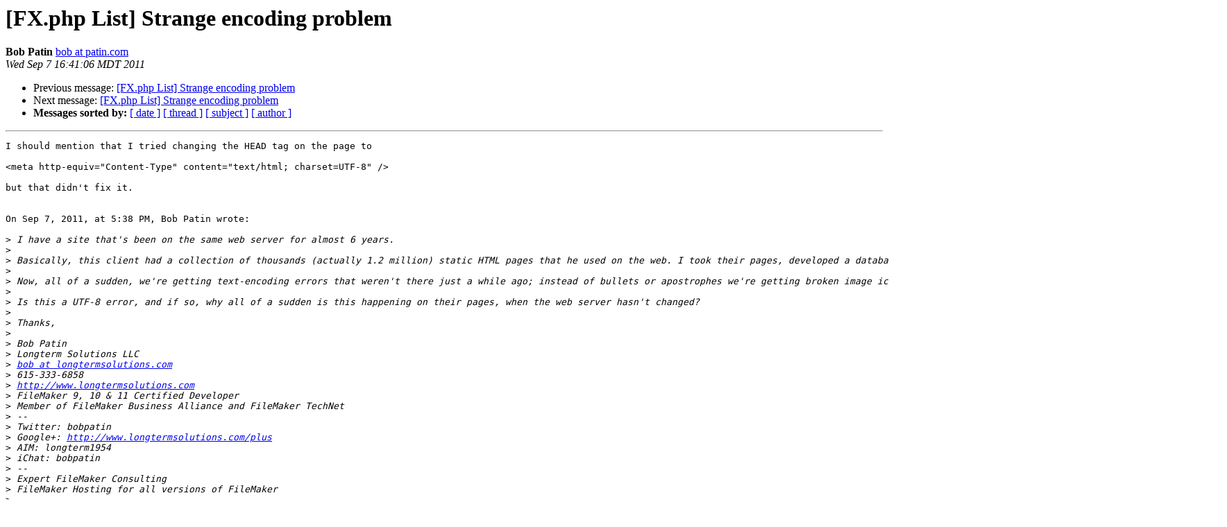

--- FILE ---
content_type: text/html
request_url: https://fx.iviking.org/archive/2011-September/011221.html
body_size: 1470
content:
<!DOCTYPE HTML PUBLIC "-//W3C//DTD HTML 3.2//EN">
<HTML>
 <HEAD>
   <TITLE> [FX.php List] Strange encoding problem
   </TITLE>
   <LINK REL="Index" HREF="index.html" >
   <LINK REL="made" HREF="mailto:fx.php_list%40mail.iviking.org?Subject=%5BFX.php%20List%5D%20Strange%20encoding%20problem&In-Reply-To=B8620D40-2091-4AFA-8AAA-73ED43C7ACAF%40patin.com">
   <META NAME="robots" CONTENT="index,nofollow">
   <META http-equiv="Content-Type" content="text/html; charset=us-ascii">
   <LINK REL="Previous"  HREF="011220.html">
   <LINK REL="Next"  HREF="011222.html">
 </HEAD>
 <BODY BGCOLOR="#ffffff">
   <H1>[FX.php List] Strange encoding problem</H1>
    <B>Bob Patin</B> 
    <A HREF="mailto:fx.php_list%40mail.iviking.org?Subject=%5BFX.php%20List%5D%20Strange%20encoding%20problem&In-Reply-To=B8620D40-2091-4AFA-8AAA-73ED43C7ACAF%40patin.com"
       TITLE="[FX.php List] Strange encoding problem">bob at patin.com
       </A><BR>
    <I>Wed Sep  7 16:41:06 MDT 2011</I>
    <P><UL>
        <LI>Previous message: <A HREF="011220.html">[FX.php List] Strange encoding problem
</A></li>
        <LI>Next message: <A HREF="011222.html">[FX.php List] Strange encoding problem
</A></li>
         <LI> <B>Messages sorted by:</B> 
              <a href="date.html#11221">[ date ]</a>
              <a href="thread.html#11221">[ thread ]</a>
              <a href="subject.html#11221">[ subject ]</a>
              <a href="author.html#11221">[ author ]</a>
         </LI>
       </UL>
    <HR>  
<!--beginarticle-->
<PRE>I should mention that I tried changing the HEAD tag on the page to

&lt;meta http-equiv=&quot;Content-Type&quot; content=&quot;text/html; charset=UTF-8&quot; /&gt;

but that didn't fix it.


On Sep 7, 2011, at 5:38 PM, Bob Patin wrote:

&gt;<i> I have a site that's been on the same web server for almost 6 years.
</I>&gt;<i> 
</I>&gt;<i> Basically, this client had a collection of thousands (actually 1.2 million) static HTML pages that he used on the web. I took their pages, developed a database to catalog them, and wrote a web app to display the pages.
</I>&gt;<i> 
</I>&gt;<i> Now, all of a sudden, we're getting text-encoding errors that weren't there just a while ago; instead of bullets or apostrophes we're getting broken image icons.
</I>&gt;<i> 
</I>&gt;<i> Is this a UTF-8 error, and if so, why all of a sudden is this happening on their pages, when the web server hasn't changed?
</I>&gt;<i> 
</I>&gt;<i> Thanks,
</I>&gt;<i> 
</I>&gt;<i> Bob Patin
</I>&gt;<i> Longterm Solutions LLC
</I>&gt;<i> <A HREF="http://www.iviking.org/mailman/listinfo/fx.php_list">bob at longtermsolutions.com</A>
</I>&gt;<i> 615-333-6858
</I>&gt;<i> <A HREF="http://www.longtermsolutions.com">http://www.longtermsolutions.com</A>
</I>&gt;<i> FileMaker 9, 10 &amp; 11 Certified Developer
</I>&gt;<i> Member of FileMaker Business Alliance and FileMaker TechNet
</I>&gt;<i> --
</I>&gt;<i> Twitter: bobpatin
</I>&gt;<i> Google+: <A HREF="http://www.longtermsolutions.com/plus">http://www.longtermsolutions.com/plus</A>
</I>&gt;<i> AIM: longterm1954
</I>&gt;<i> iChat: bobpatin
</I>&gt;<i> --
</I>&gt;<i> Expert FileMaker Consulting 
</I>&gt;<i> FileMaker Hosting for all versions of FileMaker
</I>&gt;<i> 
</I>&gt;<i> _______________________________________________
</I>&gt;<i> FX.php_List mailing list
</I>&gt;<i> <A HREF="http://www.iviking.org/mailman/listinfo/fx.php_list">FX.php_List at mail.iviking.org</A>
</I>&gt;<i> <A HREF="http://www.iviking.org/mailman/listinfo/fx.php_list">http://www.iviking.org/mailman/listinfo/fx.php_list</A>
</I>
</PRE>


<!--endarticle-->
    <HR>
    <P><UL>
        <!--threads-->
	<LI>Previous message: <A HREF="011220.html">[FX.php List] Strange encoding problem
</A></li>
	<LI>Next message: <A HREF="011222.html">[FX.php List] Strange encoding problem
</A></li>
         <LI> <B>Messages sorted by:</B> 
              <a href="date.html#11221">[ date ]</a>
              <a href="thread.html#11221">[ thread ]</a>
              <a href="subject.html#11221">[ subject ]</a>
              <a href="author.html#11221">[ author ]</a>
         </LI>
       </UL>

<hr>
<a href="http://www.iviking.org/mailman/listinfo/fx.php_list">More information about the FX.php_List
mailing list</a><br>
</body></html>
